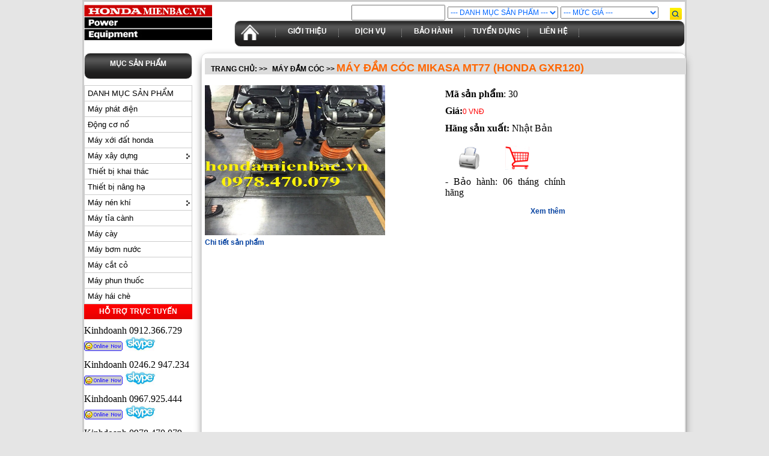

--- FILE ---
content_type: text/html
request_url: https://hondamienbac.vn/san-pham/dam-coc-mikasa-mt77--30.html
body_size: 8085
content:

 
<!DOCTYPE html PUBLIC "-//W3C//DTD XHTML 1.0 Transitional//EN" "http://www.w3.org/TR/xhtml1/DTD/xhtml1-transitional.dtd">
<html xmlns="http://www.w3.org/1999/xhtml">
<link href="http://www.hondamienbac.vn/images/logo.ico" rel="icon" type="image/x-icon" />


<head>


<meta http-equiv="Content-Type" content="text/html; charset=utf-8" />



	<title>Bán máy đầm cóc mikasa MT77 giá rẻ| máy đầm cóc honda MT66 lắp động cơ GX100|chuyên máy đầm cóc hoda MT77 lắp động cơ GXR120)</title>



	<meta Name="description" Content="máy đâm cóc chạy xăng, máy đầm cóc rm80, máy đầm cóc mikasa, máy đầm cóc honda"> 



	<meta Name="keywords" Content="">



	
<meta name="DC.title" content="Bán máy đầm cóc mikasa MT77 giá rẻ| máy đầm cóc honda MT66 lắp động cơ GX100|chuyên máy đầm cóc hoda MT77 lắp động cơ GXR120)" />
<meta name="geo.region" content="VN-HN" />
<meta name="geo.placename" content="H&agrave; Nội" />
<meta name="geo.position" content="20.995339;105.801263" />
<meta name="ICBM" content="20.995339, 105.801263" />
<link rel="schema.DC" href="http://purl.org/dc/elements/1.1/">
	<meta name="DC.title" content="Bán máy đầm cóc mikasa MT77 giá rẻ| máy đầm cóc honda MT66 lắp động cơ GX100|chuyên máy đầm cóc hoda MT77 lắp động cơ GXR120),máy đâm cóc chạy xăng, máy đầm cóc rm80, máy đầm cóc mikasa, máy đầm cóc honda,">
	<meta name="DC.identifier" content="www.hondamienbac.vn">
	<meta name="DC.description" content="Bán máy đầm cóc mikasa MT77 giá rẻ| máy đầm cóc honda MT66 lắp động cơ GX100|chuyên máy đầm cóc hoda MT77 lắp động cơ GXR120),máy đâm cóc chạy xăng, máy đầm cóc rm80, máy đầm cóc mikasa, máy đầm cóc honda,"">
	<meta name="DC.subject" content="Bán máy đầm cóc mikasa MT77 giá rẻ| máy đầm cóc honda MT66 lắp động cơ GX100|chuyên máy đầm cóc hoda MT77 lắp động cơ GXR120),máy đâm cóc chạy xăng, máy đầm cóc rm80, máy đầm cóc mikasa, máy đầm cóc honda,"">
<meta name="google-site-verification" content="GBrk5FJKU6nMHgDn3CNviYz3nvn6ctTVjQe90AvFoTc" />
	<link rel="stylesheet" type="text/css" href="https://hondamienbac.vn/css/css.css" />



	<!--cssleft-->	



	<link rel="stylesheet" type="text/css" href="https://hondamienbac.vn/css/menuleft.css" />



	<script type="text/javascript">







//SuckerTree Vertical Menu (Aug 4th, 06)



//By Dynamic Drive: http://www.dynamicdrive.com/style/







var menuids=["suckertree1"] //Enter id(s) of SuckerTree UL menus, separated by commas







function buildsubmenus(){



for (var i=0; i<menuids.length; i++){



  var ultags=document.getElementById(menuids[i]).getElementsByTagName("ul")



    for (var t=0; t<ultags.length; t++){



    ultags[t].parentNode.getElementsByTagName("a")[0].className="subfolderstyle"



    ultags[t].parentNode.onmouseover=function(){



    this.getElementsByTagName("ul")[0].style.display="block"



    }



    ultags[t].parentNode.onmouseout=function(){



    this.getElementsByTagName("ul")[0].style.display="none"



    }



    }



  }



}







if (window.addEventListener)



window.addEventListener("load", buildsubmenus, false)



else if (window.attachEvent)



window.attachEvent("onload", buildsubmenus)







</script>







	<!--endcssleft-->	



	<link rel="stylesheet" type="text/css" href="https://hondamienbac.vn/pro_dropdown_2/pro_dropdown_2.css" />



<script src="https://hondamienbac.vn/pro_dropdown_2/stuHover.js" type="text/javascript"></script>

<script src="https://hondamienbac.vn/js/jquery-1.3.2.js" type="text/javascript"></script>

	<link rel="stylesheet" href="https://hondamienbac.vn/css/menusp.css">



</head>







<body style=" width:1006px; margin:auto; background:#e5e5e5">

<div style="border:3px solid #cccccc; background:#fff">



<!--head-->



<!--head-->
<div style="display:none"><div style="float:left; width:150px"><a href="https://hondamienbac.vn"><img src="https://hondamienbac.vn/images/LOGOVINA3.jpg" width="100" height="95" border="0" /></a></div>
<div style="float:left; width:850px">
<div style="float:left; width: 650px"><img src="https://hondamienbac.vn/images/baner-may-xay-dung.jpg" width="650" height="95" border="0" usemap="#Map" />
<map name="Map" id="Map"><area shape="rect" coords="3,4,158,96" href="http://vinacoma3.vn/danh-muc-san-pham/1/26-may-xay-dung.html" />
<area shape="rect" coords="162,1,320,89" href="http://vinacoma3.vn/danh-muc-san-pham/1/30-may-cong-cu.html" />
<area shape="rect" coords="326,4,487,91" href="http://vinacoma3.vn/danh-muc-san-pham/1/37-thiet-bi-day-nghe.html" />
<area shape="rect" coords="490,1,649,93" href="http://vinacoma3.vn/danh-muc-san-pham/1/35-may-nong-nghiep.html" />
</map></div>
<div style="float:left;width: 200px; height:95px; background:#dcdcdc">
<div class="borderdm">Đăng ký thành viên để được giá tốt nhất </div>

<div class="list" align="center">
	<span class="down"><a href="https://hondamienbac.vn/login.html" id="shop" class="top_link">Đăng nhập</a>&nbsp;&nbsp;&nbsp;&nbsp;&nbsp;&nbsp;&nbsp;&nbsp;&nbsp;&nbsp;&nbsp;&nbsp;&nbsp;&nbsp;<a href="https://hondamienbac.vn/register.html" id="shop" class="top_link">Đăng ký</a></span>
</div>
<div align="right" >
	<a href="http://vinacoma3.vn/cart.html" title="Giỏ hàng">
	<img src="https://hondamienbac.vn/images/cart.jpg" width="30" /><span class="textbox">Giỏ hàng</span>
	</a>
</div>

</div>
</div>
</div>
<div style="clear:both; padding-top:5px"></div>
<div> <div style="float:left; width:250px"><img src="https://hondamienbac.vn/images/pe-logo.jpg" /></div>


<div style="float:left; width:750px">

<div><!--bgsearch-->
<div style=" float:right">
	<div style="float:left; padding-left:10px; width:520px">
		<form action="https://hondamienbac.vn/search.html" class="search_product" method="post" name="frmsearch" >
			<input type="text" class="textbox" name="search_keyword" id="search_keyword" />
  			<select name="search_selectbox" size="1" class="textbox">
				<option value="0">--- Danh mục sản phẩm ---</option>
    			<option value="164">DANH MỤC SẢN PHẨM</option>
    			<option value="31">Máy phát điện</option>
    			<option value="161">Động cơ nổ</option>
    			<option value="168">Máy xới đất honda</option>
    			<option value="169">Máy xây dựng</option>
    			<option value="170">Thiết bị khai thác</option>
    			<option value="171">Thiết bị nâng hạ</option>
    			<option value="178">Máy nén khí</option>
    			<option value="155">Máy tỉa cành</option>
    			<option value="156">Máy cày</option>
    			<option value="9">Máy bơm nước </option>
    			<option value="78">Máy cắt cỏ</option>
    			<option value="115">Máy phun thuốc</option>
    			<option value="32">Máy hái chè</option>
  			</select>
  			<select name="mucgia_selectbox" class="textbox">
				<option value="0">--- Mức giá ---</option>
    			<option value="1">500.000 - 5.000.000</option>
    			<option value="2">5.000.000 - 20.000.000</option>
    			<option value="3">20.000.000 - 50.000.000</option>
    			<option value="4">50.000.000 - 100.000.000</option>
    			<option value="5">100.000.000 - 1 tỷ</option>
    			<option value="6">Trên 1 tỷ</option>
  			</select>
		</form>
		<script language="javascript">
			function check_search(){
				if(document.frmsearch.search_selectbox.value==0)
				{
					if(document.frmsearch.mucgia_selectbox.value==0)
					{
						if(document.frmsearch.search_keyword.value=='')
						{
							alert('Bạn chưa nhập điều kiện tìm kiếm!');
							return false;
						}
					}
				}
				document.frmsearch.submit();
				return true;
			}
		</script>
  	</div>
  	<div style="float:left; width:25px; padding-left:10px; padding-top:5px">
  		<a href="#" onClick="return check_search();"><div id="bgs" class="sidebar-poster2"></div></a>
  	</div>

	<div style="clear:both"></div>
</div>
<!--endsearch--></div>
<div style="clear:both"></div>
<div style="background:url(https://hondamienbac.vn/images/bg-top.gif); height:42px" class="bordertop">
<div style="float:left; width:55px; padding-left:10px; padding-top:5px" ><a href="https://hondamienbac.vn">
<div id="royal" class="sidebar-poster"></div></a></div> <div style="float:left;"><img src="https://hondamienbac.vn/images/bgce.jpg" /></div>
<div style="float:left; width:100px" class="mntop"><a href="https://hondamienbac.vn/gioi-thieu/1-gioi-thieu.html">Giới thiệu</a></div>
<div style="float:left;"><img src="https://hondamienbac.vn/images/bgce.jpg" /></div>
<div style="float:left; width:100px" class="mntop"><a href="https://hondamienbac.vn/gioi-thieu/3-dich-vu.html">Dịch vụ</a></div>
<div style="float:left;"><img src="https://hondamienbac.vn/images/bgce.jpg" /></div>
<div style="float:left; width:100px" class="mntop"><a href="https://hondamienbac.vn/gioi-thieu/4-bao-hanh.html">Bảo hành</a></div>
<div style="float:left;"><img src="https://hondamienbac.vn/images/bgce.jpg" /></div>
<div style="float:left; width:200px; display:none" class="mntop"><a href="https://hondamienbac.vn/gioi-thieu/2-thanh-toan.html">Hình thức thanh toán</a></div>
<div style="float:left;"></div>
<div style="float:left; width:100px" class="mntop"><a href="https://hondamienbac.vn/gioi-thieu/6-tuyen-dung.html">Tuyển dụng</a></div>
<div style="float:left;"><img src="https://hondamienbac.vn/images/bgce.jpg" /></div>
<div style="float:left; width:80px" class="mntop"><a href="https://hondamienbac.vn/lien-he.html">Liên hệ</a></div>
<div style="float:left;"><img src="https://hondamienbac.vn/images/bgce.jpg" /></div>
<div style="clear:both; padding-top:5px"></div>
</div>
</div>
</div>

<!--endhead-->
<div style="clear:both; padding-top:5px"></div>




<!--endhead-->



<div style="clear:both; padding-top:5px"></div>



<div>



<!--left-->




<div style="float:left; width:180px">
<!--menudm-->
<div>
<div style="background:url(https://hondamienbac.vn/images/bg-top.gif); height:42px" class="bordertop"> <div class="mntop">Mục sản phẩm</div></div>
<ul id="nav" style="display:none">
	<li class="">
		<a href="#nogo2" id="products" class="top_link"><span class="down">Mục sản phẩm</span></a>
		<ul class="sub">
			<li class="mid">
				<a href="https://hondamienbac.vn/danh-muc-san-pham/1/164-danh-muc-san-pham.html" >DANH MỤC SẢN PHẨM &nbsp; --></a>
			</li>
			<li class="mid">
				<a href="https://hondamienbac.vn/danh-muc-san-pham/1/31-may-phat-dien.html" >Máy phát điện &nbsp; --></a>
			</li>
			<li class="mid">
				<a href="https://hondamienbac.vn/danh-muc-san-pham/1/161-dong-co-no.html" >Động cơ nổ &nbsp; --></a>
			</li>
			<li class="mid">
				<a href="https://hondamienbac.vn/danh-muc-san-pham/1/168-may-xoi-dat-honda.html" >Máy xới đất honda &nbsp; --></a>
			</li>
			<li class="mid">
				<a href="https://hondamienbac.vn/danh-muc-san-pham/1/169-may-xay-dung.html" >Máy xây dựng &nbsp; --></a>
				<ul>
					<li>
						<a href="https://hondamienbac.vn/danh-muc-san-pham/1/172-may-xoa-nen-be-tong.html">Máy xoa nền bê tông</a>
					</li>
					<li>
						<a href="https://hondamienbac.vn/danh-muc-san-pham/1/165-dam-no-xang-dam-no-honda.html">Đầm nổ xăng - Đầm nổ Honda</a>
					</li>
					<li>
						<a href="https://hondamienbac.vn/danh-muc-san-pham/1/166-may-cat-be-tong-.html">Máy cắt bê tông </a>
					</li>
					<li>
						<a href="https://hondamienbac.vn/danh-muc-san-pham/1/167-may-dam-coc.html">Máy đầm cóc</a>
					</li>
					<li>
						<a href="https://hondamienbac.vn/danh-muc-san-pham/1/173-may-mai-san-be-tong.html">Máy mài sàn bê tông</a>
					</li>
					<li>
						<a href="https://hondamienbac.vn/danh-muc-san-pham/1/174-may-dam-thuoc.html">Máy đầm thước</a>
					</li>
					<li>
						<a href="https://hondamienbac.vn/danh-muc-san-pham/1/175-may-tron-be-tong.html">Máy trộn bê tông</a>
					</li>
					<li>
						<a href="https://hondamienbac.vn/danh-muc-san-pham/1/176-may-tron-vua.html">Máy trộn vữa</a>
					</li>
					<li>
						<a href="https://hondamienbac.vn/danh-muc-san-pham/1/177-may-tron-be-tong-tu-hanh.html">Máy trộn bê tông tự hành</a>
					</li>
				</ul>
			</li>
			<li class="mid">
				<a href="https://hondamienbac.vn/danh-muc-san-pham/1/170-thiet-bi-khai-thac.html" >Thiết bị khai thác &nbsp; --></a>
			</li>
			<li class="mid">
				<a href="https://hondamienbac.vn/danh-muc-san-pham/1/171-thiet-bi-nang-ha.html" >Thiết bị nâng hạ &nbsp; --></a>
			</li>
			<li class="mid">
				<a href="https://hondamienbac.vn/danh-muc-san-pham/1/178-may-nen-khi.html" >Máy nén khí &nbsp; --></a>
				<ul>
					<li>
						<a href="https://hondamienbac.vn/danh-muc-san-pham/1/185-may-nen-khi-puma-ap-luc-cao.html">Máy nén khí Puma áp lực cao</a>
					</li>
					<li>
						<a href="https://hondamienbac.vn/danh-muc-san-pham/1/180-may-nen-khi-puma-truc-vit.html">Máy nén khí Puma - Trục vít</a>
					</li>
					<li>
						<a href="https://hondamienbac.vn/danh-muc-san-pham/1/181-may-nen-khi-puma-trung-quoc.html">Máy nén khí Puma Trung Quốc</a>
					</li>
					<li>
						<a href="https://hondamienbac.vn/danh-muc-san-pham/1/182-may-nen-khi-abac-y.html">Máy nén khí ABAC - Ý</a>
					</li>
					<li>
						<a href="https://hondamienbac.vn/danh-muc-san-pham/1/183-may-nen-khi-khai-son-trung-quoc.html">Máy nén khí Khai sơn Trung Quốc</a>
					</li>
					<li>
						<a href="https://hondamienbac.vn/danh-muc-san-pham/1/184-may-nen-khi-puma-ap-luc-thap.html">Máy nén khí Puma áp lực thấp</a>
					</li>
				</ul>
			</li>
			<li class="mid">
				<a href="https://hondamienbac.vn/danh-muc-san-pham/1/155-may-tia-canh.html" >Máy tỉa cành &nbsp; --></a>
			</li>
			<li class="mid">
				<a href="https://hondamienbac.vn/danh-muc-san-pham/1/156-may-cay.html" >Máy cày &nbsp; --></a>
			</li>
			<li class="mid">
				<a href="https://hondamienbac.vn/danh-muc-san-pham/1/9-may-bom-nuoc-.html" >Máy bơm nước  &nbsp; --></a>
			</li>
			<li class="mid">
				<a href="https://hondamienbac.vn/danh-muc-san-pham/1/78-may-cat-co.html" >Máy cắt cỏ &nbsp; --></a>
			</li>
			<li class="mid">
				<a href="https://hondamienbac.vn/danh-muc-san-pham/1/115-may-phun-thuoc.html" >Máy phun thuốc &nbsp; --></a>
			</li>
			<li class="mid">
				<a href="https://hondamienbac.vn/danh-muc-san-pham/1/32-may-hai-che.html" >Máy hái chè &nbsp; --></a>
			</li>
		</ul>
	</li>
</ul>
</div>
<!--endmenudm-->
<div style="clear:both; padding-top:5px"></div>
<!--qcleft-->
<div style="clear:both"></div>
<!--menuleft-->
<!--endmenuleft-->
<!--qcleft-->
<!--menuleft-->
<div style="clear:both; padding-top:5px"></div>
<div class="suckerdiv">
<ul id="suckertree1">
<li><a href="https://hondamienbac.vn/danh-muc-san-pham/1/164-danh-muc-san-pham.html">DANH MỤC SẢN PHẨM</a>
</li>
<li><a href="https://hondamienbac.vn/danh-muc-san-pham/1/31-may-phat-dien.html">Máy phát điện</a>
</li>
<li><a href="https://hondamienbac.vn/danh-muc-san-pham/1/161-dong-co-no.html">Động cơ nổ</a>
</li>
<li><a href="https://hondamienbac.vn/danh-muc-san-pham/1/168-may-xoi-dat-honda.html">Máy xới đất honda</a>
</li>
<li><a href="https://hondamienbac.vn/danh-muc-san-pham/1/169-may-xay-dung.html">Máy xây dựng</a>
	<ul>
  		<li><a href="https://hondamienbac.vn/danh-muc-san-pham/1/172-may-xoa-nen-be-tong.html">Máy xoa nền bê tông</a>
		</li>
  		<li><a href="https://hondamienbac.vn/danh-muc-san-pham/1/165-dam-no-xang-dam-no-honda.html">Đầm nổ xăng - Đầm nổ Honda</a>
		</li>
  		<li><a href="https://hondamienbac.vn/danh-muc-san-pham/1/166-may-cat-be-tong-.html">Máy cắt bê tông </a>
		</li>
  		<li><a href="https://hondamienbac.vn/danh-muc-san-pham/1/167-may-dam-coc.html">Máy đầm cóc</a>
		</li>
  		<li><a href="https://hondamienbac.vn/danh-muc-san-pham/1/173-may-mai-san-be-tong.html">Máy mài sàn bê tông</a>
		</li>
  		<li><a href="https://hondamienbac.vn/danh-muc-san-pham/1/174-may-dam-thuoc.html">Máy đầm thước</a>
		</li>
  		<li><a href="https://hondamienbac.vn/danh-muc-san-pham/1/175-may-tron-be-tong.html">Máy trộn bê tông</a>
		</li>
  		<li><a href="https://hondamienbac.vn/danh-muc-san-pham/1/176-may-tron-vua.html">Máy trộn vữa</a>
		</li>
  		<li><a href="https://hondamienbac.vn/danh-muc-san-pham/1/177-may-tron-be-tong-tu-hanh.html">Máy trộn bê tông tự hành</a>
		</li>
  	</ul>
</li>
<li><a href="https://hondamienbac.vn/danh-muc-san-pham/1/170-thiet-bi-khai-thac.html">Thiết bị khai thác</a>
</li>
<li><a href="https://hondamienbac.vn/danh-muc-san-pham/1/171-thiet-bi-nang-ha.html">Thiết bị nâng hạ</a>
</li>
<li><a href="https://hondamienbac.vn/danh-muc-san-pham/1/178-may-nen-khi.html">Máy nén khí</a>
	<ul>
  		<li><a href="https://hondamienbac.vn/danh-muc-san-pham/1/185-may-nen-khi-puma-ap-luc-cao.html">Máy nén khí Puma áp lực cao</a>
		</li>
  		<li><a href="https://hondamienbac.vn/danh-muc-san-pham/1/180-may-nen-khi-puma-truc-vit.html">Máy nén khí Puma - Trục vít</a>
		</li>
  		<li><a href="https://hondamienbac.vn/danh-muc-san-pham/1/181-may-nen-khi-puma-trung-quoc.html">Máy nén khí Puma Trung Quốc</a>
		</li>
  		<li><a href="https://hondamienbac.vn/danh-muc-san-pham/1/182-may-nen-khi-abac-y.html">Máy nén khí ABAC - Ý</a>
		</li>
  		<li><a href="https://hondamienbac.vn/danh-muc-san-pham/1/183-may-nen-khi-khai-son-trung-quoc.html">Máy nén khí Khai sơn Trung Quốc</a>
		</li>
  		<li><a href="https://hondamienbac.vn/danh-muc-san-pham/1/184-may-nen-khi-puma-ap-luc-thap.html">Máy nén khí Puma áp lực thấp</a>
		</li>
  	</ul>
</li>
<li><a href="https://hondamienbac.vn/danh-muc-san-pham/1/155-may-tia-canh.html">Máy tỉa cành</a>
</li>
<li><a href="https://hondamienbac.vn/danh-muc-san-pham/1/156-may-cay.html">Máy cày</a>
</li>
<li><a href="https://hondamienbac.vn/danh-muc-san-pham/1/9-may-bom-nuoc-.html">Máy bơm nước </a>
</li>
<li><a href="https://hondamienbac.vn/danh-muc-san-pham/1/78-may-cat-co.html">Máy cắt cỏ</a>
</li>
<li><a href="https://hondamienbac.vn/danh-muc-san-pham/1/115-may-phun-thuoc.html">Máy phun thuốc</a>
</li>
<li><a href="https://hondamienbac.vn/danh-muc-san-pham/1/32-may-hai-che.html">Máy hái chè</a>
</li>
</ul>
</div>
<!--endmenuleft-->

<div style="clear:both"></div>
<div class="title">Hỗ trợ trực tuyến</div>
<div style="padding-top:10px">Kinhdoanh 0912.366.729<br />
<a href="ymsgr:sendIM?Hang"><img src="https://hondamienbac.vn/images/yahoo.gif" border="0" /></a>
<a href="skype:?chat"><img src="https://hondamienbac.vn/images/skypelogo.jpg" border="0" /></a>
</div>
<div style="clear:both"></div>
<div style="padding-top:10px">Kinhdoanh 0246.2 947.234<br />
<a href="ymsgr:sendIM?tanhoaphat"><img src="https://hondamienbac.vn/images/yahoo.gif" border="0" /></a>
<a href="skype:tanhoaphat09?chat"><img src="https://hondamienbac.vn/images/skypelogo.jpg" border="0" /></a>
</div>
<div style="clear:both"></div>
<div style="padding-top:10px">Kinhdoanh 0967.925.444<br />
<a href="ymsgr:sendIM?tanhaphat"><img src="https://hondamienbac.vn/images/yahoo.gif" border="0" /></a>
<a href="skype:tanhoaphat09?chat"><img src="https://hondamienbac.vn/images/skypelogo.jpg" border="0" /></a>
</div>
<div style="clear:both"></div>
<div style="padding-top:10px">Kinhdoanh 0978.470.079<br />
<a href="ymsgr:sendIM?tanhoaphat09"><img src="https://hondamienbac.vn/images/yahoo.gif" border="0" /></a>
<a href="skype:?chat"><img src="https://hondamienbac.vn/images/skypelogo.jpg" border="0" /></a>
</div>
<div style="clear:both"></div>
<div style="padding-top:10px">Kinh doanh 0983.531.168<br />
<a href="ymsgr:sendIM?"><img src="https://hondamienbac.vn/images/yahoo.gif" border="0" /></a>
<a href="skype:?chat"><img src="https://hondamienbac.vn/images/skypelogo.jpg" border="0" /></a>
</div>
<div style="clear:both"></div>
<div style="clear:both"></div>
<div style="background:url(https://hondamienbac.vn/images/bg-top.gif); height:42px" class="bordertop">
<div class="mntop">Sản phẩm khuyến mại</div></div>
	<div class="bordersp" align="center">
		<a href="https://hondamienbac.vn/san-pham/may-bom-nuoc-honda-wb30xt3-15.html">
		<img src="https://hondamienbac.vn/data/may bom nuoc chay xang WB30.jpg" class="border-pc" border="0" width="170px" height="130px" />
		</a>
		<br />
		<span class="tensp">
		<a href="https://hondamienbac.vn/san-pham/may-bom-nuoc-honda-wb30xt3-15.html">Máy bơm nước honda WB30XT3</a></span><br />
		<span class="price">Giá: 0</span>
	</div>
	<div style="clear:both; padding-top:10px"></div>
	<div class="bordersp" align="center">
		<a href="https://hondamienbac.vn/san-pham/dong-co-xang-gx390-8.html">
		<img src="https://hondamienbac.vn/data/dong co honda GX390.jpg" class="border-pc" border="0" width="170px" height="130px" />
		</a>
		<br />
		<span class="tensp">
		<a href="https://hondamienbac.vn/san-pham/dong-co-xang-gx390-8.html">Động cơ xăng GX390</a></span><br />
		<span class="price">Giá: 0</span>
	</div>
	<div style="clear:both; padding-top:10px"></div>
<!--endqcleft-->
</div>



<!--endleft-->



<!--centertop-->



<div style="float:left; width:810px; padding-left:5px">






<div style="float:left; width:800px; padding-left:10px">



<div id="fb-root"></div>
<script>(function(d, s, id) {
  var js, fjs = d.getElementsByTagName(s)[0];
  if (d.getElementById(id)) return;
  js = d.createElement(s); js.id = id;
  js.src = "//connect.facebook.net/vi_VN/all.js#xfbml=1";
  fjs.parentNode.insertBefore(js, fjs);
}(document, 'script', 'facebook-jssdk'));</script>



<script type="text/javascript" src="https://hondamienbac.vn/js/jquery-1.3.2.js"></script>


<div style="float:left; width:800px; padding-left:5px" class="border">
  <div style=" background:#dcdcdc"><h1><a href="https://hondamienbac.vn">Trang chủ:</a>
	>> <a href="https://hondamienbac.vn/danh-muc-san-pham/1/167-may-dam-coc.html">Máy đầm cóc</a>
	>> <font color="#FF6600" size="+1"> Máy đầm cóc Mikasa MT77 (honda GXR120)</font></h1>
	</div>
	<div style="clear:both; padding-top:5px;"></div>
	<div id="details">
		<div style="width:400px; float:left" >
			<div style="clear:both; padding-top:5px;"><img src='http://dongcohonda.com/data/dam coc honda 77.jpg'border='0' width='300' height='250' class="border-pc"/></div>
		</div>
		<div style="width:200px; float:left" >
			<div style="width:200px;padding-top:10px;padding-bottom:10px;"><strong>Mã sản phẩm</strong>:</span> 30</div>
			 <div style="width:200px;padding-bottom:10px;">
				<span ><strong>Giá:</strong></span><span class="price">0 VNĐ</span></div>
			 <div style="width:200px; padding-bottom:10px;">
				<span><strong>Hãng sản xuất:</strong></span> Nhật Bản
			</div>
			<div style="clear: both;padding-top:10px; "></div>
			<div align="center" style="width:200px;">
				<span style="float:left; padding-left:20px;">
				<a href="https://hondamienbac.vn/gio-hang/30-them-san-pham.html?loai=in" title="In báo giá" >
				<img width="40" height="40" src="https://hondamienbac.vn/images/printer2.png" alt="In báo giá" border="0" >
				</a></span>
				<span style="float:left;  padding-left:40px;">
				<a href="https://hondamienbac.vn/gio-hang/30-them-san-pham.html" title="Cho sản phẩm vào giỏ hàng" >
				<img  width="40" height="40" src="https://hondamienbac.vn/images/cart.jpg" alt="Cho san pham vao gio hang" border="0" >
				</a></span>
			</div>
			<div style="clear: both;padding-top:10px; "></div>
			<div style="width:200px; padding-bottom:10px; text-align:justify;">
				- Bảo hành: 06 tháng chính hãng
			</div>
			<div style="clear:both;padding-top:5px;float:right;" class="tensp"><a href='#detail-product' class='btnViewMore'> Xem thêm</a>			</div>
			<div style="clear: both;padding-top:10px; ">
			<div style="float:left; width:50px" ><!-- Place this tag where you want the +1 button to render. -->
<div class="g-plusone" data-size="small" data-annotation="inline" data-width="50"></div>

<!-- Place this tag after the last +1 button tag. -->
<script type="text/javascript">
  (function() {
    var po = document.createElement('script'); po.type = 'text/javascript'; po.async = true;
    po.src = 'https://apis.google.com/js/platform.js';
    var s = document.getElementsByTagName('script')[0]; s.parentNode.insertBefore(po, s);
  })();
</script></div><div style="float:left; width:100px" id="fb-root"></div>
<script>(function(d, s, id) {
  var js, fjs = d.getElementsByTagName(s)[0];
  if (d.getElementById(id)) return;
  js = d.createElement(s); js.id = id;
  js.src = "//connect.facebook.net/vi_VN/all.js#xfbml=1";
  fjs.parentNode.insertBefore(js, fjs);
}(document, 'script', 'facebook-jssdk'));</script>
<div style="float:left; width:50px" class="fb-like" data-href="http://dongcohonda.com" data-width="40px" data-layout="standard" data-action="like" data-show-faces="true" data-share="true"></div>

			</div>
            <br>
			<div style="clear:both"></div>
			<div class="fb-like-box" data-href="https://www.facebook.com/pages/C%C3%94NG-TY-TNHH-THI%E1%BA%BET-B%E1%BB%8A-PH%E1%BB%A4-T%C3%99NG-T%C3%82N-H%C3%92A-PH%C3%81T/1485209148359067?ref=hl" data-width="200" data-colorscheme="light" data-show-faces="true" data-header="true" data-stream="false" data-show-border="true"></div>
			<br/>
			<!--<div  style="width:150px"></div>-->
			<div style="clear:both"></div>
		</div>

	</div>
	<div style="clear:both;height:5px; "></div>
	<a name="detail-product"></a>
	<div style="text-align:justify; width:100%;">
		<div class="tensp" style="width:90%; padding-bottom:5px;">Chi tiết sản phẩm </div><br />
		<div style="text-align:justify; width:100%;"><p><iframe width="560" height="315" src="https://www.youtube.com/embed/D8wEsn92FZ8" frameborder="0" allow="accelerometer; autoplay; encrypted-media; gyroscope; picture-in-picture" allowfullscreen=""></iframe></p><p><span style="color: rgb(255, 0, 0);"><strong>Th&ocirc;ng số kỹ thuật</strong></span>:&nbsp;<a href="http://dongcohonda.com/danh-muc-san-pham/1/167-dam-coc-honda.html#.WurT4UIUrIU">&nbsp;<strong>M&aacute;y đầm c&oacute;c Mikasa MT77 (sản xuất tại Nhật Bản)</strong></a></p><ul>    <li>-	Model: MT77</li>    <li>-	K&iacute;ch thước đầm (mm): L:740 W:375 H:1,070</li>    <li>-	K&iacute;ch thước đế (mm): L:340 W:285</li>    <li>-	Dung t&iacute;ch nhi&ecirc;n liệu (L): 2.0</li>    <li>-	Tần số đập/ph&uacute;t: 644 &ndash; 695</li>    <li>-	<a href="http://dongcohonda.com/danh-muc-san-pham/1/167-dam-coc-honda.html#.WurT4UIUrIU">Động cơ Honda GXR120</a></li>    <li>-	Bi&ecirc;n độ giật (mm): 50-80</li>    <li>-	Lực đập (kN/kgf): 11.8-13.7/1,200-1,400</li>    <li>-	Loại: Động cơ xăng 4 th&igrave; l&agrave;m m&aacute;t bằng kh&ocirc;ng kh&iacute;</li>    <li>-	Dung t&iacute;ch (cc): 121</li>    <li>-	C&ocirc;ng suất max (kW/PS): 2.8/3.8</li>    <li>-	C&ocirc;ng suất (N.m/kgf.m): 7.5/0.76</li>    <li>-	Khởi động: cuộn khởi động</li></ul>
		</div>

	</div>
	<div class="tensp" style="width:120px">Tags</div>
	<div style="padding:5px; "><a href="https://hondamienbac.vn/san-pham/may-dam-coc-mikasa-mt77-honda-gxr120-30.html" >
	https://hondamienbac.vn/san-pham/may-dam-coc-mikasa-mt77-honda-gxr120-30.html
	</a>
	</div>
	<div style="padding:5px; "><p><a href="http://dongcohonda.com/danh-muc-san-pham/1/167-dam-coc-honda.html#.WurT4UIUrIU">Động cơ xăng GXR120</a>, <a href="http://dongcohonda.com/danh-muc-san-pham/1/167-dam-coc-honda.html#.WzCYfe0WvIU">M&aacute;y đầm c&oacute;c honda</a>, <a href="http://dongcohonda.com/danh-muc-san-pham/1/167-dam-coc-honda.html#.WzCYfe0WvIU">m&aacute;y đầm c&oacute;c xăng rm80</a>, <a href="http://dongcohonda.com/danh-muc-san-pham/1/167-dam-coc-honda.html#.WurT4UIUrIU">đầm c&oacute;c mikasa MT77</a>, <a href="http://dongcohonda.com/danh-muc-san-pham/1/167-dam-coc-honda.html#.WurT4UIUrIU">đầm c&oacute;c MT77</a></p></div>
	<div style="clear:both; padding-top:10px"></div>
	<div> <span style="float:left"><div style=" clear:both"></div>
	<div  style="float:left; width:200"class="fb-comments" data-href="https://hondamienbac.vn/san-pham/may-dam-coc-mikasa-mt77-honda-gxr120-30.html" data-numposts="5" data-colorscheme="light"></div>
</span></div>

<div style="clear:both"></div>
	<div  class="tensp">
	<span style="float:left">
	<span class="tensp">Chia sẻ:
	</span><a style="BEHAVIOR: url(#default#homepage)"  onclick="setHomePage('http://hondamienbac.vn')" href="javascript:;">
	<img src="https://hondamienbac.vn/images/home.gif" width="16" height="15" border="0px" /> Make Home Page </a>
	<a href="javascript:bookmarksite('hondamienbac.vn', 'http://hondamienbac.vn')">
	<img src="https://hondamienbac.vn/images/favorites.gif" width="16" height="15" border="0px" /> Add to Favorites </a>
	<a href="ymsgr:im?msg= hieu_azk">
	<img src="https://hondamienbac.vn/images/icon_ym.gif" width="96" height="22" border="0px" /></a></span>

	</div>
	<div style="clear:both; padding-top:10px"></div>

	<div style="clear:both; padding-top:10px"></div>
 <div style=" background:#dcdcdc">
   <h1><a href="https://hondamienbac.vn">Trang chủ:</a>
	>> <a href="https://hondamienbac.vn/danh-muc-san-pham/1/167-may-dam-coc.html">Máy đầm cóc</a>
	>> <font color="#FF6600" size="+1"> Sản phẩm cùng loại Máy đầm cóc Mikasa MT77 (honda GXR120)</font></h1>
  </div>
	<div style="clear:both; padding-top:10px"></div>
	<div>
		<div style="width:190px; padding:5px; float:left;" >
		<div class="bordersp" align="center">
				<a href="https://hondamienbac.vn/san-pham/may-dam-coc-mikasa-mt72-45.html" title="Máy đầm cóc Mikasa MT72"><img src='http://dongcohonda.com/data/dam coc mikasa mt72.jpg'border='0' width='100' height='100' class="border-pc"/></a><br /><br/>
			<div class="tensp" style="padding: 0px; height:30px">
			<a href="https://hondamienbac.vn/san-pham/may-dam-coc-mikasa-mt72-45.html" title="Máy đầm cóc Mikasa MT72">Máy đầm cóc Mikasa MT72</a>
			</div>
			<span class="price"> Giá: 0 VNĐ </span>
			</div>
		</div>
	
		<div style="width:190px; padding:5px; float:left;" >
		<div class="bordersp" align="center">
				<a href="https://hondamienbac.vn/san-pham/may-dam-coc-mikasa-mt55l-44.html" title="Máy đầm cóc Mikasa MT55L"><img src='http://dongcohonda.com/data/dam coc mikasa mt55.jpg'border='0' width='100' height='100' class="border-pc"/></a><br /><br/>
			<div class="tensp" style="padding: 0px; height:30px">
			<a href="https://hondamienbac.vn/san-pham/may-dam-coc-mikasa-mt55l-44.html" title="Máy đầm cóc Mikasa MT55L">Máy đầm cóc Mikasa MT55L</a>
			</div>
			<span class="price"> Giá: 0 VNĐ </span>
			</div>
		</div>
	
		<div style="width:190px; padding:5px; float:left;" >
		<div class="bordersp" align="center">
				<a href="https://hondamienbac.vn/san-pham/may-dam-coc-honda-gx100---dam-55-mikasa-34.html" title="Máy Đầm cóc honda GX100  -đầm 55 mikasa"><img src='http://dongcohonda.com/data/dam coc honda.jpg'border='0' width='100' height='100' class="border-pc"/></a><br /><br/>
			<div class="tensp" style="padding: 0px; height:30px">
			<a href="https://hondamienbac.vn/san-pham/may-dam-coc-honda-gx100---dam-55-mikasa-34.html" title="Máy Đầm cóc honda GX100  -đầm 55 mikasa">Máy Đầm cóc honda GX100  -đầm 55 mikasa</a>
			</div>
			<span class="price"> Giá: 0 VNĐ </span>
			</div>
		</div>
	
		<div style="width:190px; padding:5px; float:left;" >
		<div class="bordersp" align="center">
				<a href="https://hondamienbac.vn/san-pham/may-dam-coc-mikasa-mt55h-lap-dong-co-xang-honda-gx100-32.html" title="Máy đầm cóc mikasa MT55H (lắp động cơ xăng Honda GX100)"><img src='http://dongcohonda.com/data/Dam 55h.jpg'border='0' width='100' height='100' class="border-pc"/></a><br /><br/>
			<div class="tensp" style="padding: 0px; height:30px">
			<a href="https://hondamienbac.vn/san-pham/may-dam-coc-mikasa-mt55h-lap-dong-co-xang-honda-gx100-32.html" title="Máy đầm cóc mikasa MT55H (lắp động cơ xăng Honda GX100)">Máy đầm cóc mikasa MT55H (lắp động cơ xăng Honda GX100)</a>
			</div>
			<span class="price"> Giá: 0 VNĐ </span>
			</div>
		</div>
	
		<div style="width:190px; padding:5px; float:left;" >
		<div class="bordersp" align="center">
				<a href="https://hondamienbac.vn/san-pham/may-dam-coc-mikasa-mt66-lap-dong-co-hoda-gx100-29.html" title="Máy đầm cóc mikasa MT66 lắp động cơ hoda GX100"><img src='http://dongcohonda.com/data/dam honda 66.jpg'border='0' width='100' height='100' class="border-pc"/></a><br /><br/>
			<div class="tensp" style="padding: 0px; height:30px">
			<a href="https://hondamienbac.vn/san-pham/may-dam-coc-mikasa-mt66-lap-dong-co-hoda-gx100-29.html" title="Máy đầm cóc mikasa MT66 lắp động cơ hoda GX100">Máy đầm cóc mikasa MT66 lắp động cơ hoda GX100</a>
			</div>
			<span class="price"> Giá: 0 VNĐ </span>
			</div>
		</div>
	
	<div style="clear:both"></div>
	</div>

</div>





<!--endsp-->



</div>



<div style="float:left; width:175px; padding-left:5px; display:none">



<div class="title">Hỗ trợ trực tuyến</div>
<div style="padding-top:10px">Kinhdoanh 0912.366.729<br />
<a href="ymsgr:sendIM?Hang"><img src="https://hondamienbac.vn/images/yahoo.gif" border="0" /></a>
<a href="skype:?chat"><img src="https://hondamienbac.vn/images/skypelogo.jpg" border="0" /></a>
</div>
<div style="clear:both"></div>
<div style="padding-top:10px">Kinhdoanh 0246.2 947.234<br />
<a href="ymsgr:sendIM?tanhoaphat"><img src="https://hondamienbac.vn/images/yahoo.gif" border="0" /></a>
<a href="skype:tanhoaphat09?chat"><img src="https://hondamienbac.vn/images/skypelogo.jpg" border="0" /></a>
</div>
<div style="clear:both"></div>
<div style="padding-top:10px">Kinhdoanh 0967.925.444<br />
<a href="ymsgr:sendIM?tanhaphat"><img src="https://hondamienbac.vn/images/yahoo.gif" border="0" /></a>
<a href="skype:tanhoaphat09?chat"><img src="https://hondamienbac.vn/images/skypelogo.jpg" border="0" /></a>
</div>
<div style="clear:both"></div>
<div style="padding-top:10px">Kinhdoanh 0978.470.079<br />
<a href="ymsgr:sendIM?tanhoaphat09"><img src="https://hondamienbac.vn/images/yahoo.gif" border="0" /></a>
<a href="skype:?chat"><img src="https://hondamienbac.vn/images/skypelogo.jpg" border="0" /></a>
</div>
<div style="clear:both"></div>
<div style="padding-top:10px">Kinh doanh 0983.531.168<br />
<a href="ymsgr:sendIM?"><img src="https://hondamienbac.vn/images/yahoo.gif" border="0" /></a>
<a href="skype:?chat"><img src="https://hondamienbac.vn/images/skypelogo.jpg" border="0" /></a>
</div>
<div style="clear:both"></div>
<div style="clear:both"></div>
<div class="title">Sản phẩm nổi bật</div>




</div>






<div style="clear:both"></div>



<!--centertop-->



<!--endcentertop-->



<div style="clear:both"></div>



<!--spmoi-->



<div style="clear:both; padding-top:10px"></div>



<div style="clear:both; padding-top:10px"></div>



<div style="clear:both; padding-top:10px"></div>



<!--endspmoi-->



<div style=" clear:both"></div



><!--sp-->



<!--endsp-->



</div>











</div>



<div style="clear:both"></div>



<div style="border:3px solid #cccccc; background:#fff">



<div style="clear:both"></div>
<div style="background:url(https://hondamienbac.vn/images/bg-top.gif); height:42px">
  <div style="float:left; width:55px; padding-left:10px; padding-top:5px"><a href="https://hondamienbac.vn">
    <div id="royal" class="sidebar-poster"></div>
  </a></div>
  <div style="float:left;"><img src="https://hondamienbac.vn/images/bgce.jpg" /></div>
  <div style="float:left; width:100px" class="mntop"><a href="https://hondamienbac.vn/gioi-thieu/1-gioi-thieu.html">Giới thiệu</a></div>
  <div style="float:left;"><img src="https://hondamienbac.vn/images/bgce.jpg" /></div>
  <div style="float:left; width:100px" class="mntop"><a href="https://hondamienbac.vn/gioi-thieu/3-dich-vu.html">Dịch vụ</a></div>
  <div style="float:left;"><img src="https://hondamienbac.vn/images/bgce.jpg" /></div>
  <div style="float:left; width:100px" class="mntop"><a href="https://hondamienbac.vn/gioi-thieu/4-bao-hanh.html">Bảo hành</a></div>
  <div style="float:left;"><img src="https://hondamienbac.vn/images/bgce.jpg" /></div>
  <div style="float:left; width:200px" class="mntop"><a href="https://hondamienbac.vn/gioi-thieu/2-thanh-toan.html">Hình thức thanh toán</a></div>
  <div style="float:left;"><img src="https://hondamienbac.vn/images/bgce.jpg" /></div>
  <div style="float:left; width:200px" class="mntop"><a href="https://hondamienbac.vn/gioi-thieu/5-huong-dan-khach-hang.html">Hướng dẫn khách hàng</a></div>
  <div style="float:left;"><img src="https://hondamienbac.vn/images/bgce.jpg" /></div>
  <div style="float:left; width:100px" class="mntop"><a href="https://hondamienbac.vn/gioi-thieu/6-tuyen-dung.html">Tuyển dụng</a></div>
  <div style="float:left;"><img src="https://hondamienbac.vn/images/bgce.jpg" /></div>
  <div style="float:left; width:80px" class="mntop"><a href="https://hondamienbac.vn/lien-he.html">Liên hệ</a></div>
  <div style="float:left;"><img src="https://hondamienbac.vn/images/bgce.jpg" /></div>
  <div style="clear:both; padding-top:5px"></div>
</div>
<div style="clear:both"></div>
<div style="clear:both"></div>
<div id="tintuc">
	<div style="width:990px; padding-left:5px;" class="tensp">
	<span><img src="https://hondamienbac.vn/images/icon1.jpg" height="25px;" width="18px;" style="border: 0px none; padding-right:2px;"> Thông tin bổ ích</span></div>
	<div style="clear:both; padding-top:5px"></div>
	<div style="width:320px; float:left; padding:5px;" >
		<div  class="list" ><a href="https://hondamienbac.vn/tin-tuc/1/1-tin-the-thao.html" >Tin thể thao</a></div>
		<div style="clear:both;"></div>
		<div>
		</div>
	</div>
	
	<div style="width:320px; float:left; padding:5px;" >
		<div  class="list" ><a href="https://hondamienbac.vn/tin-tuc/1/2-tin-doi-song.html" >Tin đời sống</a></div>
		<div style="clear:both;"></div>
		<div>
		</div>
	</div>
	
	<div style="width:320px; float:left; padding:5px;" >
		<div  class="list" ><a href="https://hondamienbac.vn/tin-tuc/1/4-honda.html" >Honda</a></div>
		<div>
			<a href="https://hondamienbac.vn/tin/5-dai-ly-phan-phoi-doc-quyen.html"><img src=https://hondamienbac.vn/data/dong-co-honda.jpg width="100" height="100" border="0" class="border-news" style="float:left" /></a>
			<div style="float:right; width:210px">
			<span style="text-align:justify; " class="tensp" >
				<a href="https://hondamienbac.vn/tin/5-dai-ly-phan-phoi-doc-quyen.html">Đại lý Phân phổi độc quyền </a> </span>
				<br/>
				<span class="chitiet">Tìm đại lý phân phối sẩn phẩm chính hãng honda tại Miền Bắc</span>
			</div>
			<div style="clear:both; padding-bottom:5px;"></div>
		</div>
		<div style="clear:both;"></div>
		<div>
		</div>
	</div>
	<div style="clear:both;"></div>
</div>
<div style="clear:both"></div>
<div  style="padding-top:5px; border-top:2px solid #FF0000">
	<div style="width:988px; padding-left:5px"  class="tensp">Tags</div>
	<div style="clear:both; padding-top:5px"></div>
	<div><p style="text-align: center;"><span style="color: rgb(255, 0, 0);"><span style="font-size: medium;"><strong>ĐƠN VỊ PH&Acirc;N PHỐI SẢN PHẨM HONDA TẠI MIỀN BẮC</strong></span></span><span style="color: rgb(255, 0, 0);"><span style="font-size: medium;"><strong><br />
</strong></span></span></p>
<p style="text-align: center;"><span style="color: rgb(255, 0, 0);"><strong><span style="font-size: medium;">0246.2.947.234&nbsp; - &nbsp; 0978.470.079 - 0912.366.729</span></strong></span></p></div>
	<div style="clear:both; padding-bottom:15px"></div>
		<div style="padding:5px; " id="buttom" >
  	<h3 style="color: red;">&nbsp;<b>Đại Ph&acirc;n phối ch&iacute;nh h&atilde;ng </b><b><span style="font-family:&quot;.VnTimeH&quot;,&quot;sans-serif&quot;">honda</span> </b><b><span style="font-family:&quot;.VnTimeH&quot;,&quot;sans-serif&quot;">Power products</span></b></h3>
<p class="MsoNormal"><o:p></o:p></p>
<p><span style="font-size: medium;">Số 15 Ng&otilde; 390 Nguyễn Tr&atilde;i, Phường Thanh Xu&acirc;n Trung, Quận Thanh Xu&acirc;n, TP H&agrave; Nội</span><o:p></o:p></p>
<h1>ĐT: &nbsp;0246.2 947.234&nbsp; &nbsp; &nbsp; &nbsp; - &nbsp; &nbsp;&nbsp;<o:p></o:p>0978.470.079&nbsp;</h1>
<p class="MsoNormal"><span style="font-family: Arial, Tahoma; line-height: 16px;">&nbsp;</span><b style="font-family: Arial, Tahoma; line-height: 16px;">Website</b>: <a href="http://hondamienbac.vn/">hondamienbac.vn&nbsp;&nbsp;</a>&nbsp;&nbsp;&nbsp;&nbsp;&nbsp;&nbsp;&nbsp;&nbsp;&nbsp;&nbsp;&nbsp;&nbsp;&nbsp;&nbsp;&nbsp;&nbsp;&nbsp;&nbsp;&nbsp;&nbsp;&nbsp;&nbsp;&nbsp;&nbsp;&nbsp;&nbsp;&nbsp;&nbsp;&nbsp;&nbsp; <a href="http://dongcohonda.com/">dongcohonda.com</a></p>
<p class="MsoNormal"><o:p></o:p></p>
<p class="MsoNormal">Email: <a href="mailto:hondamienbac16@gmail.com">hondamienbac16@gmail.com</a>&nbsp;&nbsp;&nbsp;&nbsp;&nbsp;&nbsp;&nbsp;&nbsp;&nbsp;&nbsp;&nbsp;&nbsp;&nbsp;&nbsp; dongcohonda@gmail.com</p>
<p class="MsoNormal">&nbsp;</p>
<p class="MsoNormal">&nbsp;<o:p></o:p></p>
	</div>
</div>
</div>
<!--end right-->

</div>
</div>
<!--end content-->






</div>







<div style="clear:both; padding-top:10PX"></div>



</div>



		


<script src="http://uhchat.net/code.php?f=ab802a"></script>
</body>






</html>

--- FILE ---
content_type: text/html; charset=utf-8
request_url: https://accounts.google.com/o/oauth2/postmessageRelay?parent=https%3A%2F%2Fhondamienbac.vn&jsh=m%3B%2F_%2Fscs%2Fabc-static%2F_%2Fjs%2Fk%3Dgapi.lb.en.2kN9-TZiXrM.O%2Fd%3D1%2Frs%3DAHpOoo_B4hu0FeWRuWHfxnZ3V0WubwN7Qw%2Fm%3D__features__
body_size: 161
content:
<!DOCTYPE html><html><head><title></title><meta http-equiv="content-type" content="text/html; charset=utf-8"><meta http-equiv="X-UA-Compatible" content="IE=edge"><meta name="viewport" content="width=device-width, initial-scale=1, minimum-scale=1, maximum-scale=1, user-scalable=0"><script src='https://ssl.gstatic.com/accounts/o/2580342461-postmessagerelay.js' nonce="qnJxPwUfrUWmayPo9vMs0A"></script></head><body><script type="text/javascript" src="https://apis.google.com/js/rpc:shindig_random.js?onload=init" nonce="qnJxPwUfrUWmayPo9vMs0A"></script></body></html>

--- FILE ---
content_type: text/css
request_url: https://hondamienbac.vn/css/css.css
body_size: 691
content:


.title{



font-family:Arial, Helvetica, sans-serif;



font-size:12px;

color:#FFF;

font-weight: bold;



text-align: center;



text-transform:uppercase;

background:url(../images/bg_title.jpg);

padding-top:5px;

height:20px;



}



.borderdm{
background:#CF0101;
padding:5px 20px; 
 -moz-border-radius: 0px 0px 20px 20px;
             border-radius:  0px 0px 20px 20px;
color:#fff;
font-family:Arial, Helvetica, sans-serif;
font-weight:bold;
font-size:13px;
text-align:center;text-decoration:none;
  -moz-box-shadow: 0 1px 3px rgba(0, 0, 0, 0.25) inset, 0 10px 0 rgba(255, 255, 255, 1);



             -webkit-box-shadow: 0px 3px 3px rgba(0, 0, 0, 0.25) inset, 0 10px 0 rgba(255, 255, 255, 1);



          box-shadow: 0 5px 15px -5px #333;

}
.borderdm a:link{
background:#CF0101;
padding:5px; 
 -moz-border-radius: 0px 0px 20px 20px;
             border-radius:  0px 0px 20px 20px;
color:#fff;
font-family:Arial, Helvetica, sans-serif;
font-weight:bold;
font-size:13px;
text-align:center;text-decoration:none;

}
.borderdm a:visited{
background:#CF0101;
padding:5px; 
 -moz-border-radius: 0px 0px 20px 20px;
             border-radius:  0px 0px 20px 20px;
color:#fff;
font-family:Arial, Helvetica, sans-serif;
font-weight:bold;
font-size:13px;
text-align:center;
text-decoration:none;

}
.borderdm a:hover{
background:#CF0101;
padding:5px; 
 -moz-border-radius: 0px 0px 20px 20px;
             border-radius:  0px 0px 20px 20px;
color:#FFFF00;
font-family:Arial, Helvetica, sans-serif;
font-weight:bold;
font-size:13px;
text-align:center;
text-decoration:underline;

}



.border{ -moz-border-radius: 10px 10px 10px 10px;



border:1px solid #dcdcdc;



             border-radius: 10px 10px 10px 10px;



             -moz-box-shadow: 0 1px 3px rgba(0, 0, 0, 0.25) inset, 0 10px 0 rgba(255, 255, 255, 1);



             -webkit-box-shadow: 0px 3px 3px rgba(0, 0, 0, 0.25) inset, 0 10px 0 rgba(255, 255, 255, 1);



          box-shadow: 0 5px 15px -5px #333;}
		  .bordertop{ -moz-border-radius: 10px 10px 10px 10px;



border:1px solid #dcdcdc;



             border-radius: 10px 10px 10px 10px;


}
.box {
display: inline-block;
  background-color:fff;
   padding: 5px;
  box-shadow: 0 0 180px #adabab inset;
  
}
.tensp{



font-family: Arial, Helvetica, sans-serif;



font-size:12px;



font-weight:bold;



color:#0743A1;



text-align:left;



text-decoration:none;







}



.tensp a:visited{



font-family: Arial, Helvetica, sans-serif;



font-size:12px;



font-weight:bold;



color:#0743A1;



text-align:left;



text-decoration:none;



}



.tensp a:link{



font-family: Arial, Helvetica, sans-serif;



font-size:12px;



font-weight:bold;



color:#0743A1;



text-align:left;



text-decoration:none;



}



.tensp a:hover{



font-family: Arial, Helvetica, sans-serif;



font-size:12px;



font-weight:bold;



color:#000;



text-align:left;







text-decoration:none;



}



.price{



font-family: Arial, Helvetica, sans-serif;



font-size:12px;



font-weight: normal;



color: #FF0000;



text-align: left;



text-transform:;



text-decoration:none;



}

.bordersp{ -moz-border-radius: 5px 5px 5px 5px;



border:1px solid #dcdcdc;



             border-radius: 5px 5px 5px 5px;
			 padding:2px;
			 text-align:center;



            }



.list{



font-family:Arial, Helvetica, sans-serif;



font-size:12px;



color:#000;



font-weight: bold;



text-align:left;



text-transform:uppercase;



padding-left:5px;



list-style:none;



text-decoration:none;



padding-top:5px;



}



.list a:link{



font-family:Arial, Helvetica, sans-serif;



font-size:12px;



color:#000;



font-weight: bold;



text-align:left;



text-transform:uppercase;



padding-left:5px;



list-style:none;



text-decoration:none;



}



.list a:visited{



font-family:Arial, Helvetica, sans-serif;



font-size:12px;



color:#000;



font-weight: bold;



text-align:left;



text-transform:uppercase;



padding-left:5px;



list-style:none;



text-decoration:none;



}



.list a:hover{



font-family:Arial, Helvetica, sans-serif;



font-size:12px;



color: #0066CC;



font-weight: bold;



text-align:left;



text-transform:uppercase;



padding-left:5px;



list-style:none;



text-decoration:none;



padding-top:5px;



}

#royal {



    background-color: transparent;



    background-image: url(../images/royal.png);



    border: 0;



    cursor: pointer;



    height: 30px;



    text-indent: -9999px;



	width:30px;



   



}



 



#royal:hover {



    background-image: url(../images/royal2.png);



}



div.sidebar-poster {







background-position: center top;



background-repeat: no-repeat;



width: 51px;







}

#bgs {



    background-color: transparent;



    background-image: url(../images/bg-s.png);



    border: 0;



    cursor: pointer;



    height: 20px;



    text-indent: -9999px;



	width:20px;



   



}



 



#bgs:hover {



    background-image: url(../images/bg-s2.png);



}



div.sidebar-poster2 {







background-position: center top;



background-repeat: no-repeat;









}

.mntop{



font-family: Arial, Helvetica, sans-serif;



font-size:12px;



font-weight:bold;



color:#fff;



text-align:center;

padding-top:10px;



text-decoration:none;

text-transform:uppercase;







}



.mntop a:visited{



font-family: Arial, Helvetica, sans-serif;



font-size:12px;



font-weight:bold;



color:#fff;

text-align:center;

padding-top:10px;





text-decoration:none;

text-transform:uppercase;



}



.mntop a:link{



font-family: Arial, Helvetica, sans-serif;







font-size:12px;



font-weight:bold;



color:#fff;



text-align:center;

padding-top:10px;





text-decoration:none;

text-transform:uppercase;



}



.mntop a:hover{



font-family: Arial, Helvetica, sans-serif;



font-size:12px;



font-weight:bold;



color: #FFFF00;

text-align:center;

padding-top:10px;





text-decoration:none;

text-transform:uppercase;



}



.textbox{



font-family:Arial, Helvetica, sans-serif;



font-size:12px;



color:#0066FF;



font-weight: normal;



text-align:left;



text-transform:uppercase;



height:20px;



}

h1{



font-family:Arial, Helvetica, sans-serif;



font-size:12px;



color:#000;



font-weight: bold;



text-align:left;



text-transform:uppercase;



padding-left:5px;



list-style:none;



text-decoration:none;



padding-top:5px;



}



h1 a:link{



font-family:Arial, Helvetica, sans-serif;



font-size:12px;



color:#000;



font-weight: bold;



text-align:left;



text-transform:uppercase;



padding-left:5px;



list-style:none;



text-decoration:none;



}



h1 a:visited{



font-family:Arial, Helvetica, sans-serif;



font-size:12px;



color:#000;



font-weight: bold;



text-align:left;



text-transform:uppercase;



padding-left:5px;



list-style:none;



text-decoration:none;



}



h1 a:hover{



font-family:Arial, Helvetica, sans-serif;



font-size:12px;



color: #0066CC;



font-weight: bold;



text-align:left;



text-transform:uppercase;



padding-left:5px;



list-style:none;



text-decoration:none;



padding-top:5px;



}


